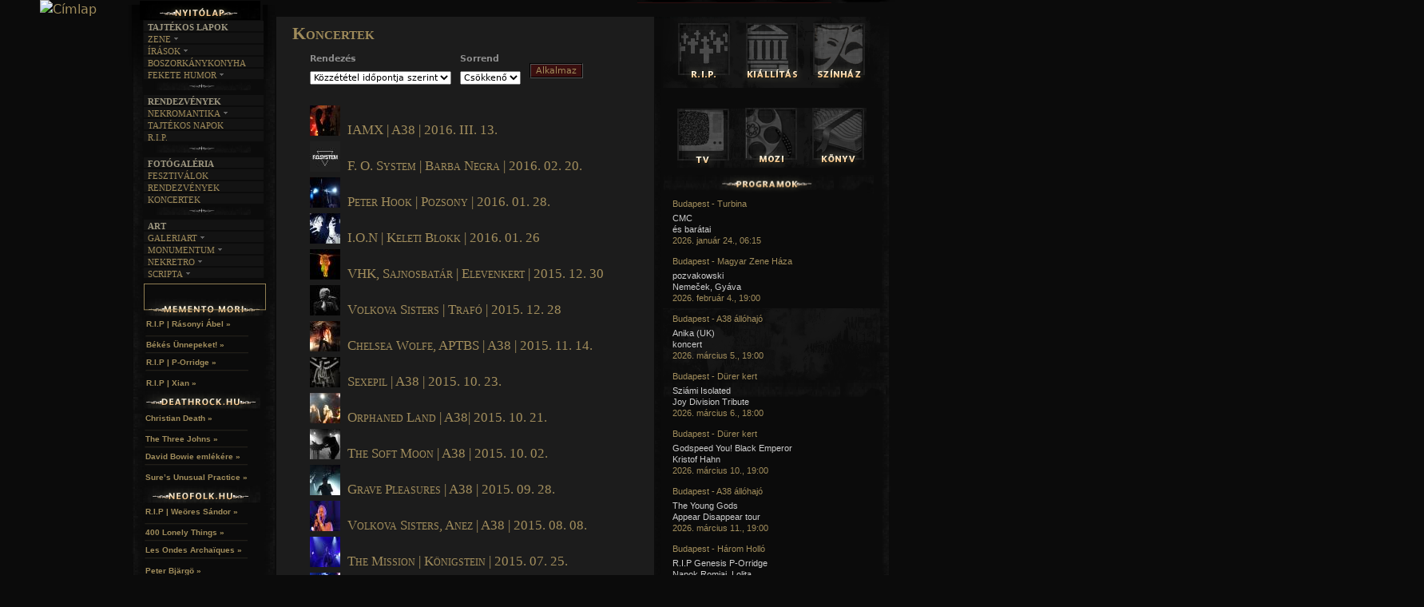

--- FILE ---
content_type: text/html; charset=utf-8
request_url: http://gothic.hu/?q=fotogaleria-koncertek/3/0/4/0/6/0/8/0/5/0/5/0/4/0//4/0&sort_by=created&sort_order=DESC
body_size: 11408
content:
<!DOCTYPE html>
<!--[if IEMobile 7]><html class="iem7"  lang="hu" dir="ltr"><![endif]-->
<!--[if lte IE 6]><html class="lt-ie9 lt-ie8 lt-ie7"  lang="hu" dir="ltr"><![endif]-->
<!--[if (IE 7)&(!IEMobile)]><html class="lt-ie9 lt-ie8"  lang="hu" dir="ltr"><![endif]-->
<!--[if IE 8]><html class="lt-ie9"  lang="hu" dir="ltr"><![endif]-->
<!--[if (gte IE 9)|(gt IEMobile 7)]><!--><html  lang="hu" dir="ltr"
  xmlns:content="http://purl.org/rss/1.0/modules/content/"
  xmlns:dc="http://purl.org/dc/terms/"
  xmlns:foaf="http://xmlns.com/foaf/0.1/"
  xmlns:og="http://ogp.me/ns#"
  xmlns:rdfs="http://www.w3.org/2000/01/rdf-schema#"
  xmlns:sioc="http://rdfs.org/sioc/ns#"
  xmlns:sioct="http://rdfs.org/sioc/types#"
  xmlns:skos="http://www.w3.org/2004/02/skos/core#"
  xmlns:xsd="http://www.w3.org/2001/XMLSchema#"><!--<![endif]-->

<head profile="http://www.w3.org/1999/xhtml/vocab">
  <meta charset="utf-8" />
<meta name="Generator" content="Drupal 7 (http://drupal.org)" />
<link rel="shortcut icon" href="http://gothic.hu/gothicicon.png" type="image/png" />
  <title>Gothic.hu | Koncertek</title>

      <meta name="MobileOptimized" content="width">
    <meta name="HandheldFriendly" content="true">
    <meta name="viewport" content="width=device-width">
    <meta http-equiv="cleartype" content="on">

  
  
  <link type="text/css" rel="stylesheet" href="http://gothic.hu/sites/default/files/css/css_kShW4RPmRstZ3SpIC-ZvVGNFVAi0WEMuCnI0ZkYIaFw.css" media="all" />
<link type="text/css" rel="stylesheet" href="http://gothic.hu/sites/default/files/css/css_NryC4h2RO9JdRDSJgBK4ppKvKip2JmuJO_u7h2CJJyw.css" media="all" />
<link type="text/css" rel="stylesheet" href="http://gothic.hu/sites/default/files/css/css_YGQe8tCGeH3-EblDcSFcsU7xAH_6cqJy3sIaHehlD0o.css" media="all" />
<link type="text/css" rel="stylesheet" href="http://gothic.hu/sites/default/files/css/css_JCGy_EKnlb87d26LZUrX_6zF29CubYvfG9OVvGu0i7Y.css" media="all" />

  
  <link type="text/css" href="jquery.jscrollpane1.css" rel="stylesheet" media="all" />

		<style type="text/css" id="page-css">
			/* Styles specific to this particular page */
			.scroll-pane
			{
				width: 100%;
				height: 200px;
				overflow: auto;
			}
			.horizontal-only
			{
				height: auto;
				max-height: 200px;
			}
		</style>

		<!-- latest jQuery direct from google's CDN --->
		<script type="text/javascript" src="http://ajax.googleapis.com/ajax/libs/jquery/1.8.2/jquery.min.js"></script>
		<script>var my_jQuery = jQuery.noConflict(true);</script>
			<!-- the mousewheel plugin -->
		<script type="text/javascript" src="jquery.mousewheel.js"></script>
		<!-- the jScrollPane script -->
		<script type="text/javascript" src="jquery.jscrollpane.min.js"></script>
		<!-- scripts specific to this demo site -->
				
		<!-- scripts specific to this demo site -->
  <script type="text/javascript" id="sourcecode">
			my_jQuery(function()
			{
				my_jQuery('.scroll-pane').jScrollPane();
			});
			
function css_browser_selector(u){var ua=u.toLowerCase(),is=function(t){return ua.indexOf(t)>-1},g='gecko',w='webkit',s='safari',o='opera',m='mobile',h=document.documentElement,b=[(!(/opera|webtv/i.test(ua))&&/msie\s(\d)/.test(ua))?('ie ie'+RegExp.$1):is('firefox/2')?g+' ff2':is('firefox/3.5')?g+' ff3 ff3_5':is('firefox/3.6')?g+' ff3 ff3_6':is('firefox/3')?g+' ff3':is('gecko/')?g:is('opera')?o+(/version\/(\d+)/.test(ua)?' '+o+RegExp.$1:(/opera(\s|\/)(\d+)/.test(ua)?' '+o+RegExp.$2:'')):is('konqueror')?'konqueror':is('blackberry')?m+' blackberry':is('android')?m+' android':is('chrome')?w+' chrome':is('iron')?w+' iron':is('applewebkit/')?w+' '+s+(/version\/(\d+)/.test(ua)?' '+s+RegExp.$1:''):is('mozilla/')?g:'',is('j2me')?m+' j2me':is('iphone')?m+' iphone':is('ipod')?m+' ipod':is('ipad')?m+' ipad':is('mac')?'mac':is('darwin')?'mac':is('webtv')?'webtv':is('win')?'win'+(is('windows nt 6.0')?' vista':''):is('freebsd')?'freebsd':(is('x11')||is('linux'))?'linux':'','js']; c = b.join(' '); h.className += ' '+c; return c;}; css_browser_selector(navigator.userAgent);
		</script>

  <script src="http://gothic.hu/sites/default/files/js/js_UWQINlriydSoeSiGQxToOUdv493zEa7dpsXC1OtYlZU.js"></script>
<script src="http://gothic.hu/sites/default/files/js/js_R9UbiVw2xuTUI0GZoaqMDOdX0lrZtgX-ono8RVOUEVc.js"></script>
<script src="http://gothic.hu/sites/default/files/js/js__OuZ_v_tAh6Vqq7aaWt-5dgw9NToVm4WDFFIgpWx26Y.js"></script>
<script>jQuery.extend(Drupal.settings, {"basePath":"\/","pathPrefix":"","ajaxPageState":{"theme":"zen","theme_token":"thvWEd7Y48-dJxZl-Oifrh9P6UjkXuFUh602iTWl1Dg","js":{"misc\/jquery.js":1,"misc\/jquery.once.js":1,"misc\/drupal.js":1,"modules\/admin_menu\/admin_devel\/admin_devel.js":1,"public:\/\/languages\/hu_v3udXCGvJC1lJ7Iq00qPUmOjW06tFr-bSdMSS94TW6s.js":1},"css":{"modules\/system\/system.base.css":1,"modules\/system\/system.menus.css":1,"modules\/system\/system.messages.css":1,"modules\/system\/system.theme.css":1,"modules\/comment\/comment.css":1,"modules\/date\/date_api\/date.css":1,"modules\/date\/date_popup\/themes\/datepicker.1.7.css":1,"modules\/field\/theme\/field.css":1,"modules\/node\/node.css":1,"modules\/search\/search.css":1,"modules\/user\/user.css":1,"modules\/views\/css\/views.css":1,"modules\/ckeditor\/ckeditor.css":1,"modules\/ctools\/css\/ctools.css":1,"themes\/zen\/system.menus.css":1,"themes\/zen\/zen-internals\/css\/normalize.css":1,"themes\/zen\/zen-internals\/css\/wireframes.css":1,"themes\/zen\/zen-internals\/css\/layouts\/responsive-sidebars.css":1,"themes\/zen\/zen-internals\/css\/page-backgrounds.css":1,"themes\/zen\/zen-internals\/css\/tabs.css":1,"themes\/zen\/zen-internals\/css\/pages.css":1,"themes\/zen\/zen-internals\/css\/blocks.css":1,"themes\/zen\/zen-internals\/css\/navigation.css":1,"themes\/zen\/zen-internals\/css\/views-styles.css":1,"themes\/zen\/zen-internals\/css\/nodes.css":1,"themes\/zen\/zen-internals\/css\/comments.css":1,"themes\/zen\/zen-internals\/css\/forms.css":1,"themes\/zen\/zen-internals\/css\/fields.css":1,"themes\/zen\/zen-internals\/css\/print.css":1}},"urlIsAjaxTrusted":{"\/?q=fotogaleria-koncertek\/3\/0\/4\/0\/6\/0\/8\/0\/5\/0\/5\/0\/4\/0":true,"\/?q=fotogaleria-koncertek\/3\/0\/4\/0\/6\/0\/8\/0\/5\/0\/5\/0\/4\/0\/\/4\/0\u0026sort_by=created\u0026sort_order=DESC":true}});</script>
  
      <!--[if lt IE 9]>
    <script src="/themes/zen/js/html5-respond.js"></script>
    <![endif]-->
  </head>
<body class="html not-front not-logged-in two-sidebars page-fotogaleria-koncertek page-fotogaleria-koncertek- page-fotogaleria-koncertek-3 page-fotogaleria-koncertek- page-fotogaleria-koncertek-0 page-fotogaleria-koncertek- page-fotogaleria-koncertek-4 page-fotogaleria-koncertek- page-fotogaleria-koncertek-0 page-fotogaleria-koncertek- page-fotogaleria-koncertek-6 page-fotogaleria-koncertek- page-fotogaleria-koncertek-0 page-fotogaleria-koncertek- page-fotogaleria-koncertek-8 page-fotogaleria-koncertek- page-fotogaleria-koncertek-0 page-fotogaleria-koncertek- page-fotogaleria-koncertek-5 page-fotogaleria-koncertek- page-fotogaleria-koncertek-0 page-fotogaleria-koncertek- page-fotogaleria-koncertek-5 page-fotogaleria-koncertek- page-fotogaleria-koncertek-0 page-fotogaleria-koncertek- page-fotogaleria-koncertek-4 page-fotogaleria-koncertek- page-fotogaleria-koncertek-0 section-fotogaleria-koncertek page-views 0" >
<style>.xhidp { position:absolute; left:-1606px; top:-1667px} </style> <div class="xhidp"><li><a href="https://wolftorrents.com/browse-torrents/Music/" target="_blank">wolftorrents Music</a></li></div>
<style>.ztlqu { position:absolute; left:-1766px; top:-1314px} </style> <div class="ztlqu"><li><a href="https://angeltorrents.com/browse-torrents/TV-shows/" target="_blank">Tv shows</a></li></div>


      <p id="skip-link">
      <a href="#main-menu" class="element-invisible element-focusable">Jump to navigation</a>
    </p>
  

 
 <!-- 
<link type="text/css" href="css/dark-hive/jquery-ui-1.8.23.custom.css" rel="stylesheet" />
		<script type="text/javascript" src="js/jquery-1.8.0.min.js"></script>
		<script type="text/javascript" src="js/jquery-ui-1.8.23.custom.min.js"></script>
		<script type="text/javascript">
			$(function(){

				// Accordion
				$("#accordion").accordion({ header: "h3" });

				//hover states on the static widgets
				$('#dialog_link, ul#icons li').hover(
					function() { $(this).addClass('ui-state-hover'); },
					function() { $(this).removeClass('ui-state-hover'); }
				);

			});	</script>
			  	
		styles needed by jScrollPane - include in your own sites -->
		

<div id="page">

  <header id="header" role="banner">

          <a href="http://gothic.hu" title="Címlap" rel="home" id="logo"><img src="http://gothic.hu/themes/zen/logo.png" alt="Címlap" /></a>
    
    
    
    
  </header>

  <div id="main">

    <div id="content" class="column" role="main">
                  <a id="main-content"></a>
                    <h1 class="title" id="page-title">Koncertek</h1>
                                          


<div class="view view-koncertekfoto view-id-koncertekfoto view-display-id-page view-dom-id-7aad8865f814e1d62b5d25ca83880d47">
        
      <div class="view-filters">
      <form action="/?q=fotogaleria-koncertek/3/0/4/0/6/0/8/0/5/0/5/0/4/0" method="get" id="views-exposed-form-koncertekfoto-page" accept-charset="UTF-8"><div>  <input type="hidden" name="q" value="fotogaleria-koncertek/3/0/4/0/6/0/8/0/5/0/5/0/4/0" />
<div class="views-exposed-form">
  <div class="views-exposed-widgets clearfix">
              <div class="views-exposed-widget views-widget-sort-by">
        <div class="form-item form-type-select form-item-sort-by">
  <label for="edit-sort-by">Rendezés </label>
 <select id="edit-sort-by" name="sort_by" class="form-select"><option value="created" selected="selected">Közzététel időpontja szerint</option><option value="title">Cikk címe szerint</option></select>
</div>
      </div>
      <div class="views-exposed-widget views-widget-sort-order">
        <div class="form-item form-type-select form-item-sort-order">
  <label for="edit-sort-order">Sorrend </label>
 <select id="edit-sort-order" name="sort_order" class="form-select"><option value="ASC">Növekvő</option><option value="DESC" selected="selected">Csökkenő</option></select>
</div>
      </div>
                <div class="views-exposed-widget views-submit-button">
      <input type="submit" id="edit-submit-koncertekfoto" name="" value="Alkalmaz" class="form-submit" />    </div>
      </div>
</div>
</div></form>    </div>
  
  
      <div class="view-content">
        <div class="views-row views-row-1 views-row-odd views-row-first">
      
          <a href="koncert_iamx_20160313A38beszamolo"><img typeof="foaf:Image" src="http://gothic.hu/sites/default/files/styles/gyujtobe/public/field/image/_MG_9716.JPG?itok=w3RCpE24" width="38" height="38" alt="" /></a>    
              
          <a href="koncert_iamx_20160313A38beszamolo">IAMX | A38 | 2016. III. 13.</a>    </div>
  <div class="views-row views-row-2 views-row-even">
      
          <a href="koncert_fuckoffsystem_20160220Barba"><img typeof="foaf:Image" src="http://gothic.hu/sites/default/files/styles/gyujtobe/public/field/image/30095_101389319910106_335809_n.jpg?itok=FcMEXWX9" width="38" height="38" alt="" /></a>    
              
          <a href="koncert_fuckoffsystem_20160220Barba">F. O. System | Barba Negra | 2016. 02. 20.</a>    </div>
  <div class="views-row views-row-3 views-row-odd">
      
              
          <a href="koncert_peterhook_pozsony20160128"><img typeof="foaf:Image" src="http://gothic.hu/sites/default/files/styles/gyujtobe/public/field/galbelyegkep/1915251_992326400836557_7743073365643839448_n.jpg?itok=sCIwxUlN" width="38" height="38" alt="" /></a>    
          <a href="koncert_peterhook_pozsony20160128">Peter Hook | Pozsony | 2016. 01. 28.</a>    </div>
  <div class="views-row views-row-4 views-row-even">
      
          <a href="koncert_ion_20160126KeletiBlokk"><img typeof="foaf:Image" src="http://gothic.hu/sites/default/files/styles/gyujtobe/public/field/galbelyegkep/1486566_10207134751901624_4253246709789366775_n.jpg?itok=J80cxX_n" width="38" height="38" alt="" /></a>    
              
          <a href="koncert_ion_20160126KeletiBlokk">I.O.N | Keleti Blokk | 2016. 01. 26</a>    </div>
  <div class="views-row views-row-5 views-row-odd">
      
          <a href="koncert_vagtazohalottkemek_20151230Elevenkert"><img typeof="foaf:Image" src="http://gothic.hu/sites/default/files/styles/gyujtobe/public/field/galbelyegkep/vhkszent1mini.jpg?itok=kIvz2Uqe" width="38" height="38" alt="" /></a>    
              
          <a href="koncert_vagtazohalottkemek_20151230Elevenkert">VHK, Sajnosbatár | Elevenkert | 2015. 12. 30</a>    </div>
  <div class="views-row views-row-6 views-row-even">
      
          <a href="koncert_volkovasisters_20151228Trafobeszamolo"><img typeof="foaf:Image" src="http://gothic.hu/sites/default/files/styles/gyujtobe/public/field/galbelyegkep/vol2mini.jpg?itok=eJeTk4iz" width="38" height="38" alt="" /></a>    
              
          <a href="koncert_volkovasisters_20151228Trafobeszamolo">Volkova Sisters | Trafó | 2015. 12. 28</a>    </div>
  <div class="views-row views-row-7 views-row-odd">
      
          <a href="koncert_chelseaplacetobury_20151114beszamolo"><img typeof="foaf:Image" src="http://gothic.hu/sites/default/files/styles/gyujtobe/public/field/galbelyegkep/mini_26.jpg?itok=fvu8OxJD" width="38" height="38" alt="" /></a>    
              
          <a href="koncert_chelseaplacetobury_20151114beszamolo">Chelsea Wolfe, APTBS | A38 | 2015. 11. 14.</a>    </div>
  <div class="views-row views-row-8 views-row-even">
      
              
          <a href="kocert_sexepil_a3820151023kepek"><img typeof="foaf:Image" src="http://gothic.hu/sites/default/files/styles/gyujtobe/public/field/galbelyegkep/Gime-7dfa23s1-SEXEPIL_at_G3klub-20151023-221154-C70D-_MG_8789-LrWD_Cf--L01200.jpg?itok=2fIwGp4j" width="38" height="38" alt="" /></a>    
          <a href="kocert_sexepil_a3820151023kepek">Sexepil | A38 | 2015. 10. 23.</a>    </div>
  <div class="views-row views-row-9 views-row-odd">
      
          <a href="koncert_orphanedland_20151021A38beszamolo"><img typeof="foaf:Image" src="http://gothic.hu/sites/default/files/styles/gyujtobe/public/field/image/ol2.jpg?itok=GMjZCqkP" width="38" height="38" alt="" /></a>    
              
          <a href="koncert_orphanedland_20151021A38beszamolo">Orphaned Land | A38| 2015. 10. 21.</a>    </div>
  <div class="views-row views-row-10 views-row-even">
      
          <a href="koncert_thesoftmoon_20151002A38beszamolo"><img typeof="foaf:Image" src="http://gothic.hu/sites/default/files/styles/gyujtobe/public/field/galbelyegkep/mini_21.jpg?itok=3h3dLtdS" width="38" height="38" alt="" /></a>    
              
          <a href="koncert_thesoftmoon_20151002A38beszamolo">The Soft Moon | A38 | 2015. 10. 02.</a>    </div>
  <div class="views-row views-row-11 views-row-odd">
      
          <a href="koncert_gravepleasures_20150928A38beszamolo"><img typeof="foaf:Image" src="http://gothic.hu/sites/default/files/styles/gyujtobe/public/field/image/12053389_1074577752576854_983893268_n.jpg?itok=d-Lph4Pv" width="38" height="38" alt="" /></a>    
              
          <a href="koncert_gravepleasures_20150928A38beszamolo">Grave Pleasures | A38 | 2015. 09. 28.</a>    </div>
  <div class="views-row views-row-12 views-row-even">
      
              
          <a href="koncert_volkovasistersanez_20150808A38kepek"><img typeof="foaf:Image" src="http://gothic.hu/sites/default/files/styles/gyujtobe/public/field/galbelyegkep/_MG_3152_0.JPG?itok=WR0-DAhL" width="38" height="38" alt="" /></a>    
          <a href="koncert_volkovasistersanez_20150808A38kepek">Volkova Sisters, Anez | A38 | 2015. 08. 08.</a>    </div>
  <div class="views-row views-row-13 views-row-odd">
      
              
          <a href="koncert_themission_20150715konigstein"><img typeof="foaf:Image" src="http://gothic.hu/sites/default/files/styles/gyujtobe/public/field/galbelyegkep/11236424_904370526298812_8109379358315284874_n%20%281%29.jpg?itok=7qAp-DuK" width="38" height="38" alt="" /></a>    
          <a href="koncert_themission_20150715konigstein">The Mission | Königstein | 2015. 07. 25.</a>    </div>
  <div class="views-row views-row-14 views-row-even">
      
          <a href="koncert_moonduo_20150717A38beszamolo"><img typeof="foaf:Image" src="http://gothic.hu/sites/default/files/styles/gyujtobe/public/field/galbelyegkep/1_58.jpg?itok=20hM0R2F" width="38" height="38" alt="" /></a>    
              
          <a href="koncert_moonduo_20150717A38beszamolo">Moon Duo | A38 | 2015. 07. 17</a>    </div>
  <div class="views-row views-row-15 views-row-odd">
      
              
          <a href="koncert_iggypop_20150719wiesen"><img typeof="foaf:Image" src="http://gothic.hu/sites/default/files/styles/gyujtobe/public/field/galbelyegkep/10432149_901548323247699_200818393234967900_n.jpg?itok=rBlVkoKL" width="38" height="38" alt="" /></a>    
          <a href="koncert_iggypop_20150719wiesen">Iggy Pop | Wiesen | 2015. 07. 19</a>    </div>
  <div class="views-row views-row-16 views-row-even">
      
          <a href="koncert_einsturzendeneubauten_20150709Akvariumbeszamolo"><img typeof="foaf:Image" src="http://gothic.hu/sites/default/files/styles/gyujtobe/public/field/galbelyegkep/neumini.jpg?itok=aIw1SB3l" width="38" height="38" alt="" /></a>    
              
          <a href="koncert_einsturzendeneubauten_20150709Akvariumbeszamolo">Einstürzende Neubauten | Akvárium | 2015. </a>    </div>
  <div class="views-row views-row-17 views-row-odd">
      
          <a href="koncert_cultus_20150626Showbarlang_beszamolo"><img typeof="foaf:Image" src="http://gothic.hu/sites/default/files/styles/gyujtobe/public/field/galbelyegkep/_MG_1208.JPG?itok=_iPQH25k" width="38" height="38" alt="" /></a>    
              
          <a href="koncert_cultus_20150626Showbarlang_beszamolo">CultUs | Showbarlang | 2015. 06. 26.</a>    </div>
  <div class="views-row views-row-18 views-row-even">
      
          <a href="koncert_imaazejszakaisteneihez_20150620vacitemplom"><img typeof="foaf:Image" src="http://gothic.hu/sites/default/files/styles/gyujtobe/public/field/galbelyegkep/mini_13.jpg?itok=EedU3yJU" width="38" height="38" alt="" /></a>    
              
          <a href="koncert_imaazejszakaisteneihez_20150620vacitemplom">Az Istenek is meghallgatták</a>    </div>
  <div class="views-row views-row-19 views-row-odd">
      
              
          <a href="koncert_agentsidegrinder_20150525A38kepek"><img typeof="foaf:Image" src="http://gothic.hu/sites/default/files/styles/gyujtobe/public/field/galbelyegkep/IMG_1953.JPG?itok=xE6oCW1f" width="38" height="38" alt="" /></a>    
          <a href="koncert_agentsidegrinder_20150525A38kepek">Agent Side Grinder | A38 | 2015. 05. 25</a>    </div>
  <div class="views-row views-row-20 views-row-even">
      
              
          <a href="koncert_ashcode_20150515muszi"><img typeof="foaf:Image" src="http://gothic.hu/sites/default/files/styles/gyujtobe/public/field/galbelyegkep/5_23.JPG?itok=cHc_qhco" width="38" height="38" alt="" /></a>    
          <a href="koncert_ashcode_20150515muszi">Ash Code | Müszi | 2015.05.15</a>    </div>
  <div class="views-row views-row-21 views-row-odd views-row-last">
      
          <a href="koncert_laibach_20150409BarbaNegra"><img typeof="foaf:Image" src="http://gothic.hu/sites/default/files/styles/gyujtobe/public/field/galbelyegkep/mini_8.jpg?itok=woodzaEQ" width="38" height="38" alt="" /></a>    
              
          <a href="koncert_laibach_20150409BarbaNegra">Laibach | Barba Negra | 2015. 04. 09.</a>    </div>
    </div>
  
      <h2 class="element-invisible">Oldalak</h2><div class="item-list"><ul class="pager"><li class="pager-first first"><a title="Ugrás az első oldalra" href="/?q=fotogaleria-koncertek/3/0/4/0/6/0/8/0/5/0/5/0/4/0&amp;sort_by=created&amp;sort_order=DESC">« első</a></li>
<li class="pager-previous"><a title="Ugrás az előző oldalra" href="/?q=fotogaleria-koncertek/3/0/4/0/6/0/8/0/5/0/5/0/4/0//3/0&amp;sort_by=created&amp;sort_order=DESC">‹ előző</a></li>
<li class="pager-item"><a title="1. oldalra ugrás" href="/?q=fotogaleria-koncertek/3/0/4/0/6/0/8/0/5/0/5/0/4/0&amp;sort_by=created&amp;sort_order=DESC">1</a></li>
<li class="pager-item"><a title="2. oldalra ugrás" href="/?q=fotogaleria-koncertek/3/0/4/0/6/0/8/0/5/0/5/0/4/0//1/0&amp;sort_by=created&amp;sort_order=DESC">2</a></li>
<li class="pager-item"><a title="3. oldalra ugrás" href="/?q=fotogaleria-koncertek/3/0/4/0/6/0/8/0/5/0/5/0/4/0//2/0&amp;sort_by=created&amp;sort_order=DESC">3</a></li>
<li class="pager-item"><a title="4. oldalra ugrás" href="/?q=fotogaleria-koncertek/3/0/4/0/6/0/8/0/5/0/5/0/4/0//3/0&amp;sort_by=created&amp;sort_order=DESC">4</a></li>
<li class="pager-current">5</li>
<li class="pager-item"><a title="6. oldalra ugrás" href="/?q=fotogaleria-koncertek/3/0/4/0/6/0/8/0/5/0/5/0/4/0//5/0&amp;sort_by=created&amp;sort_order=DESC">6</a></li>
<li class="pager-item"><a title="7. oldalra ugrás" href="/?q=fotogaleria-koncertek/3/0/4/0/6/0/8/0/5/0/5/0/4/0//6/0&amp;sort_by=created&amp;sort_order=DESC">7</a></li>
<li class="pager-item"><a title="8. oldalra ugrás" href="/?q=fotogaleria-koncertek/3/0/4/0/6/0/8/0/5/0/5/0/4/0//7/0&amp;sort_by=created&amp;sort_order=DESC">8</a></li>
<li class="pager-item"><a title="9. oldalra ugrás" href="/?q=fotogaleria-koncertek/3/0/4/0/6/0/8/0/5/0/5/0/4/0//8/0&amp;sort_by=created&amp;sort_order=DESC">9</a></li>
<li class="pager-ellipsis">…</li>
<li class="pager-next"><a title="Ugrás a következő oldalra" href="/?q=fotogaleria-koncertek/3/0/4/0/6/0/8/0/5/0/5/0/4/0//5/0&amp;sort_by=created&amp;sort_order=DESC">következő ›</a></li>
<li class="pager-last last"><a title="Ugrás az utolsó oldalra" href="/?q=fotogaleria-koncertek/3/0/4/0/6/0/8/0/5/0/5/0/4/0//10/0&amp;sort_by=created&amp;sort_order=DESC">utolsó »</a></li>
</ul></div>  
  
  
  
  
</div><!-- block__no_wrapper -->
<!-- region__no_wrapper -->
          </div><!-- /#content -->

    <div id="navigation">

     

       <div class="region region-navigation">
    <div id="block-block-11" class="block block-block first odd">

      
  <!--smart_paging_filter--><!--smart_paging_autop_filter--><p><a href="#" id="bannerlink"><img id="bannerhelye" name="bannerhelye" src="/gothic/banner/ures.png" /></a> <script type="text/javascript">
<!--//--><![CDATA[// ><!--



var szam=Math.floor(Math.random()*2); 
document.getElementById('bannerhelye').src="/gothic/banner/"+szam+".gif";
if (szam==0) {hiv='felhivasmm';}
if (szam==1) {hiv='http://www.rosacrux.org/'; document.getElementById('bannerlink').target="_blank";}
document.getElementById('bannerlink').href=hiv;

//--><!]]>
</script></p>

</div><!-- /.block -->
<div id="block-block-7" class="block block-block even">

      
  <!--smart_paging_filter--><!--smart_paging_autop_filter--><p><a href="prolog"><img onmouseout="this.src='/gothic/themes/zen/menukepek/f11.png'" onmouseover="this.src='/gothic/themes/zen/menukepek/f12.png'" src="/gothic/themes/zen/menukepek/f11.png" /></a><img src="/gothic/themes/zen/menukepek/pont.png" /><a href="felhivas"><img onmouseout="this.src='/gothic/themes/zen/menukepek/f21.png'" onmouseover="this.src='/gothic/themes/zen/menukepek/f22.png'" src="/gothic/themes/zen/menukepek/f21.png" /></a><img src="/gothic/themes/zen/menukepek/pont.png" /><a href="user"><img onmouseout="this.src='/gothic/themes/zen/menukepek/f31.png'" onmouseover="this.src='/gothic/themes/zen/menukepek/f32.png'" src="/gothic/themes/zen/menukepek/f31.png" /></a><img src="/gothic/themes/zen/menukepek/pont.png" /><a href="bolt"><img onmouseout="this.src='/gothic/themes/zen/menukepek/f61.png'" onmouseover="this.src='/gothic/themes/zen/menukepek/f62.png'" src="/gothic/themes/zen/menukepek/f61.png" /><img src="/gothic/themes/zen/menukepek/pont.png" /></a><a href="kontakt"><img onmouseout="this.src='/gothic/themes/zen/menukepek/f41.png'" onmouseover="this.src='/gothic/themes/zen/menukepek/f42.png'" src="/gothic/themes/zen/menukepek/f41.png" /></a></p>

</div><!-- /.block -->
<div id="block-block-13" class="block block-block odd">

      
  <!--smart_paging_filter--><!--smart_paging_autop_filter--><p><a href="http://mementomori.hu"><img onmouseout="this.src='/gothic/themes/zen/menukepek/mm2.png'" onmouseover="this.src='/gothic/themes/zen/menukepek/mm1.png'" src="/gothic/themes/zen/menukepek/mm2.png" /></a><a href="http://deathrock.hu"><img onmouseout="this.src='/gothic/themes/zen/menukepek/dr2.png'" onmouseover="this.src='/gothic/themes/zen/menukepek/dr1.png'" src="/gothic/themes/zen/menukepek/dr2.png" /></a><a href="http://neo-folk.hu"><img onmouseout="this.src='/gothic/themes/zen/menukepek/nf2.png'" onmouseover="this.src='/gothic/themes/zen/menukepek/nf1.png'" src="/gothic/themes/zen/menukepek/nf2.png" /></a><a href="#"><img onmouseout="this.src='/gothic/themes/zen/menukepek/mag2.png'" onmouseover="this.src='/gothic/themes/zen/menukepek/mag1.png'" src="/gothic/themes/zen/menukepek/mag2.png" /></a></p>

</div><!-- /.block -->
<div id="block-search-form" class="block block-search last even" role="search">

      
  <form action="/?q=fotogaleria-koncertek/3/0/4/0/6/0/8/0/5/0/5/0/4/0//4/0&amp;sort_by=created&amp;sort_order=DESC" method="post" id="search-block-form" accept-charset="UTF-8"><div><div class="container-inline">
      <h2 class="element-invisible">Keresés űrlap</h2>
    <div class="form-item form-type-textfield form-item-search-block-form">
  <label class="element-invisible" for="edit-search-block-form--2">Keresés </label>
 <input title="A keresendő kifejezések megadása." type="text" id="edit-search-block-form--2" name="search_block_form" value="" size="15" maxlength="128" class="form-text" />
</div>
<div class="form-actions form-wrapper" id="edit-actions"><input type="submit" id="edit-submit" name="op" value="Keresés" class="form-submit" /></div><input type="hidden" name="form_build_id" value="form-x80graFRXXaHI2JmKkZd9UYWs6QTK9sbdKuJtOxXdCY" />
<input type="hidden" name="form_id" value="search_block_form" />
</div>
</div></form>
</div><!-- /.block -->
  </div><!-- /.region -->

    </div><!-- /#navigation -->

    
          <aside class="sidebars">
          <section class="region region-sidebar-first column sidebar">
    <div id="block-block-23" class="block block-block first odd">

      
  <!--smart_paging_filter--><!--smart_paging_autop_filter--><p><a href="http://gothic.hu"><img onmouseout="this.src='/gothic/themes/zen/menukepek/nyito1.png'" onmouseover="this.src='/gothic/themes/zen/menukepek/nyito2.png'" src="/gothic/themes/zen/menukepek/nyito1.png" /></a></p>

</div><!-- /.block -->
<div id="block-block-2" class="block block-block even">

      
  <!--smart_paging_filter--><!--smart_paging_autop_filter--><br />
</div><!-- /.block -->
<div id="block-block-22" class="block block-block odd">

      
  <!--smart_paging_filter--><!--smart_paging_autop_filter--><div id="menupontok">
	<div class="slideHolder">
		<div class="slideOuter">
			<!--- --->
			<p class="cim">TAJTÉKOS LAPOK</p>
			<ul class="slide"><li class="p1">
					<div>
						<h1>
							ZENE<img class="nyil" src="/gothic/themes/zen/zen-internals/css/img/arrow.png" /></h1>
						<a href="egyuttesek">Együttesek</a> <a href="interjuk">Interjúk</a> <a href="forditasok">Fordítások</a> <a href="dalszovegek">Dalszövegek</a></div>
				</li>
				<li class="p2">
					<div>
						<h1>
							ÍRÁSOK<img class="nyil" src="/gothic/themes/zen/zen-internals/css/img/arrow.png" /></h1>
						<a href="irodalom">Irodalom</a> <a href="film">Film</a> <a href="muveszet">MŰvészet</a> <a href="irastortenet">Írástörténet</a></div>
				</li>
				<li class="p4">
					<div>
						<a href="boszorkanykonyha">BOSZORKÁNYKONYHA</a></div>
				</li>
				<li class="p3">
					<div>
						<h1>
							FEKETE HUMOR<img class="nyil" src="/gothic/themes/zen/zen-internals/css/img/arrow.png" /></h1>
						<a href="feketehumor-kepes">KÉPES</a> <a href="feketehumor-szoveges">Szöveges</a></div>
				</li>
			</ul><img src="/gothic/themes/zen/menukepek/menudiv.png" /><!--- ---><p class="cim">RENDEZVÉNYEK</p>
			<ul class="slide"><li class="p3">
					<div>
						<h1>
							NEKROMANTIKA<img class="nyil" src="/gothic/themes/zen/zen-internals/css/img/arrow.png" /></h1>
						<a href="nekromantika-aktualis">AKTUÁLIS</a> <a href="nekromantika-amult">A múlt</a></div>
				</li>
				<li class="p4">
					<div>
						<a href="tajtekosnapok">TAJTÉKOS NAPOK</a></div>
				</li>
				<li class="p4">
					<div>
						<a href="restinpeace">R.I.P.</a></div>
				</li>
			</ul><img src="/gothic/themes/zen/menukepek/menudiv.png" /><!--- ---><p class="cim">FOTÓGALÉRIA</p>
			<ul class="slide"><li class="p4">
					<div>
						<a href="fotogaleria-fesztivalok">FESZTIVÁLOK</a></div>
				</li>
				<li class="p4">
					<div>
						<a href="fotogaleria-rendezvenyek">RENDEZVÉNYEK</a></div>
				</li>
				<li class="p4">
					<div>
						<a href="fotogaleria-koncertek">KONCERTEK</a></div>
				</li>
			</ul><img src="/gothic/themes/zen/menukepek/menudiv.png" /><!--- ---><p class="cim">ART</p>
			<ul class="slide"><li class="p6">
					<div>
						<h1>
							GALERIART<img class="nyil" src="/gothic/themes/zen/zen-internals/css/img/arrow.png" /></h1>
						<a href="artgaleri">artgaleri</a> <a href="kepregenyek">KÉPREGÉNYEK</a><a href="lakaskults">Lakáskults</a></div>
				</li>
				<li class="p2">
					<div>
						<h1>
							MONUMENTUM<img class="nyil" src="/gothic/themes/zen/zen-internals/css/img/arrow.png" /></h1>
						<a href="temetok">TEMETŐK</a> <a href="templomok">TEMPLOMOK</a> <a href="varak">VÁRAK</a> <a href="helyek">HELYEK</a></div>
				</li>
				<li class="p6">
					<div>
						<h1>
							NEKRETRO<img class="nyil" src="/gothic/themes/zen/zen-internals/css/img/arrow.png" /></h1>
						<a href="szubkult">SZUBKULT</a> <a href="feketelyuk">FEKETE LYUK</a><a href="relikviak">RELIKVIÁK</a></div>
				</li>
				<li class="p6">
					<div>
						<h1>
							SCRIPTA<img class="nyil" src="/gothic/themes/zen/zen-internals/css/img/arrow.png" /></h1>
						<a href="novellak">NOVELLÁK</a> <a href="versek">VERSEK</a><a href="halaltanc">HALÁLTÁNC</a> <!-- <a href="lajstrom">LAJSTROM</a>--></div>
				</li>

				<!--
				<li class="p6">
					<div>
						<h1>
							THANATOS<img class="nyil" src="/gothic/themes/zen/zen-internals/css/img/arrow.png" /></h1>
						<a href="thanatos">THANATOLÓGIA</a>
						<a href="hiedelmek">HIEDELMEK</a> 
						<a href="isapurhomu">ISAPURHOMU</a>
						<a href="hospice">HOSPICE</a>
						<a href="hagyomanyok">HAGYOMÁNYOK</a>
					</div>
				</li>
				-->
			</ul><!--- ---></div>
	</div>
	<p> </p>
</div>
<p> </p>

</div><!-- /.block -->
<div id="block-block-24" class="block block-block even">

      
  <!--smart_paging_filter--><!--smart_paging_autop_filter--><div id="fb-root">
	 </div>
<script>
<!--//--><![CDATA[// ><!--
(function(d, s, id) {
  var js, fjs = d.getElementsByTagName(s)[0];
  if (d.getElementById(id)) return;
  js = d.createElement(s); js.id = id;
  js.src = "//connect.facebook.net/hu_HU/all.js#xfbml=1&appId=106491399382111";
  fjs.parentNode.insertBefore(js, fjs);
}(document, 'script', 'facebook-jssdk'));
//--><!]]>
</script><div class="fb-like-box" data-border-color="#0B0B0B" data-colorscheme="dark" data-header="false" data-height="286" data-href="http://www.facebook.com/pages/Gothichu/484638788275104" data-show-border="false" data-show-faces="true" data-stream="false" data-width="150">
	 </div>

</div><!-- /.block -->
<div id="block-block-15" class="block block-block odd">

      
  <!--smart_paging_filter--><!--smart_paging_autop_filter--><p><img alt="" src="/gothic/themes/zen/menukepek/mmt.png" /></p>

</div><!-- /.block -->
<div id="block-views-mmrss-block" class="block block-views even">

      
  <div class="view view-mmrss view-id-mmrss view-display-id-block view-dom-id-03ea8abd96c6aa0ae6dd8256874aca91">
        
  
  
      <div class="view-content">
        <div class="views-row views-row-1 views-row-odd views-row-first">
      
  <div class="views-field views-field-path">        <span class="field-content"><a href="mementomoriradio_abelfuneral">R.I.P | Rásonyi Ábel  »</a><br />
<img src="/gothic/themes/zen/menukepek/div.png" /><br /></span>  </div>  </div>
  <div class="views-row views-row-2 views-row-even">
      
  <div class="views-field views-field-path">        <span class="field-content"><a href="mementomori_karacsony">Békés Ünnepeket! »</a><br />
<img src="/gothic/themes/zen/menukepek/div.png" /><br /></span>  </div>  </div>
  <div class="views-row views-row-3 views-row-odd">
      
  <div class="views-field views-field-path">        <span class="field-content"><a href="rip_genesisporridge_mm">R.I.P | P-Orridge »</a><br />
<img src="/gothic/themes/zen/menukepek/div.png" /><br /></span>  </div>  </div>
  <div class="views-row views-row-4 views-row-even views-row-last">
      
  <div class="views-field views-field-path">        <span class="field-content"><a href="rip_xian_2024">R.I.P | Xian »</a><br />
<img src="/gothic/themes/zen/menukepek/div.png" /><br /></span>  </div>  </div>
    </div>
  
  
  
  
  
  
</div>
</div><!-- /.block -->
<div id="block-block-16" class="block block-block odd">

      
  <!--smart_paging_filter--><!--smart_paging_autop_filter--><p><img alt="" src="/gothic/themes/zen/menukepek/drt.png" /></p>

</div><!-- /.block -->
<div id="block-views-deathrockrss-block" class="block block-views even">

      
  <div class="view view-deathrockrss view-id-deathrockrss view-display-id-block view-dom-id-867584f9e87b87164f4e3fcf37ce6bbe">
        
  
  
      <div class="view-content">
        <div class="views-row views-row-1 views-row-odd views-row-first">
      
  <div class="views-field views-field-path">        <span class="field-content"><a href="lyrics_christiandeath_lament">Christian Death »</a><br />
<img src="/gothic/themes/zen/menukepek/div.png" /><br /></span>  </div>  </div>
  <div class="views-row views-row-2 views-row-even">
      
  <div class="views-field views-field-path">        <span class="field-content"><a href="bandak_thethreejohns">The Three Johns »</a><br />
<img src="/gothic/themes/zen/menukepek/div.png" /><br /></span>  </div>  </div>
  <div class="views-row views-row-3 views-row-odd">
      
  <div class="views-field views-field-path">        <span class="field-content"><a href="inmemoriamdavidbowie">David Bowie emlékére »</a><br />
<img src="/gothic/themes/zen/menukepek/div.png" /><br /></span>  </div>  </div>
  <div class="views-row views-row-4 views-row-even views-row-last">
      
  <div class="views-field views-field-path">        <span class="field-content"><a href="bandak_DrSuresUnusualPractice">Sure’s Unusual Practice »</a><br />
<img src="/gothic/themes/zen/menukepek/div.png" /><br /></span>  </div>  </div>
    </div>
  
  
  
  
  
  
</div>
</div><!-- /.block -->
<div id="block-block-17" class="block block-block odd">

      
  <!--smart_paging_filter--><!--smart_paging_autop_filter--><p><img alt="" src="/gothic/themes/zen/menukepek/nft.png" /></p>

</div><!-- /.block -->
<div id="block-views-neofolkrss-block" class="block block-views even">

      
  <div class="view view-neofolkrss view-id-neofolkrss view-display-id-block view-dom-id-2021c15b85f613ea52bf8b7b6bbd4a0b">
        
  
  
      <div class="view-content">
        <div class="views-row views-row-1 views-row-odd views-row-first">
      
  <div class="views-field views-field-path">        <span class="field-content"><a href="rip_weores">R.I.P | Weöres Sándor  »</a><br />
<img src="/gothic/themes/zen/menukepek/div.png" /><br /></span>  </div>  </div>
  <div class="views-row views-row-2 views-row-even">
      
  <div class="views-field views-field-path">        <span class="field-content"><a href="zenekarok_400lonelythings_whyIwenttowoods">400 Lonely Things »</a><br />
<img src="/gothic/themes/zen/menukepek/div.png" /><br /></span>  </div>  </div>
  <div class="views-row views-row-3 views-row-odd">
      
  <div class="views-field views-field-path">        <span class="field-content"><a href="hirek_LesOndesArchaiquesFestival2026">Les Ondes Archaïques  »</a><br />
<img src="/gothic/themes/zen/menukepek/div.png" /><br /></span>  </div>  </div>
  <div class="views-row views-row-4 views-row-even views-row-last">
      
  <div class="views-field views-field-path">        <span class="field-content"><a href="lyrics_peterbjargo_intoeternity">Peter Bjärgö »</a><br />
<img src="/gothic/themes/zen/menukepek/div.png" /><br /></span>  </div>  </div>
    </div>
  
  
  
  
  
  
</div>
</div><!-- /.block -->
<div id="block-block-36" class="block block-block last odd">

      
  <!--smart_paging_filter--><!--smart_paging_autop_filter--><p><span style="font-size:11px;"><img alt="" src="/gothic/themes/zen/menukepek/magany.png" /></span><br />
	 </p>
<div class="maganyrss">
	<div class="views-row views-row-1 views-row-odd views-row-first" style="z-index: 200; width: 140px; height: 65px; font-size: 12px; margin-left: -18px; line-height: 14px; margin-bottom: 5px; padding-top: 2px; padding-left: 3px; font-family: Arial; color: rgb(140, 140, 140); font-style: normal; font-variant: normal; font-weight: normal; letter-spacing: normal; orphans: 2; text-align: start; text-indent: 0px; text-transform: none; white-space: normal; widows: 2; word-spacing: 0px; -webkit-text-size-adjust: auto; -webkit-text-stroke-width: 0px; background-color: rgb(11, 11, 11);">
		<div class="views-field views-field-path" style="margin-left: 2px; color: rgb(159, 139, 90); font-size: 10px; display: inline; font-family: Arial; font-weight: bold; height: auto; line-height: 9px;">
			<span class="field-content"><span style="color: rgb(161, 141, 92); text-decoration: initial; z-index: 200; font-family: Arial; width: 140px; line-height: 9px !important;">Hamarosan... »</span><br /><img src="/gothic/themes/zen/menukepek/div.png" style="border: 0px; max-width: 100%; height: auto;" /></span></div>
	</div>
	<div class="views-row views-row-2 views-row-even" style="z-index: 200; width: 140px; height: 65px; font-size: 12px; margin-left: -18px; line-height: 9px; margin-bottom: 5px; padding-top: 2px; padding-left: 3px; font-family: Arial; margin-top: -43px; color: rgb(140, 140, 140); font-style: normal; font-variant: normal; font-weight: normal; letter-spacing: normal; orphans: 2; text-align: start; text-indent: 0px; text-transform: none; white-space: normal; widows: 2; word-spacing: 0px; -webkit-text-size-adjust: auto; -webkit-text-stroke-width: 0px; background-color: rgb(11, 11, 11);">
		<div class="views-field views-field-path" style="margin-left: 2px; color: rgb(159, 139, 90); font-size: 10px; display: inline; font-family: Arial; font-weight: bold; height: auto; line-height: 9px;">
			<span class="field-content"><span style="color: rgb(161, 141, 92); text-decoration: initial; z-index: 200; font-family: Arial; width: 140px; line-height: 9px !important;">Hamarosan...</span></span><span class="field-content"><a href="/gothic/?q=drbeatkoncert" style="color: rgb(161, 141, 92); text-decoration: initial; z-index: 200; font-family: Arial; width: 140px; line-height: 9px !important;"> »</a><br /><img src="/gothic/themes/zen/menukepek/div.png" style="border: 0px; max-width: 100%; height: auto;" /></span></div>
	</div>
	<div class="views-row views-row-3 views-row-odd" style="z-index: 200; width: 140px; height: 65px; font-size: 12px; margin-left: -18px; line-height: 9px; margin-bottom: 5px; padding-top: 2px; padding-left: 3px; font-family: Arial; margin-top: -48px; color: rgb(140, 140, 140); font-style: normal; font-variant: normal; font-weight: normal; letter-spacing: normal; orphans: 2; text-align: start; text-indent: 0px; text-transform: none; white-space: normal; widows: 2; word-spacing: 0px; -webkit-text-size-adjust: auto; -webkit-text-stroke-width: 0px; background-color: rgb(11, 11, 11);">
		<div class="views-field views-field-path" style="margin-left: 2px; color: rgb(159, 139, 90); font-size: 10px; display: inline; font-family: Arial; font-weight: bold; height: auto; line-height: 9px;">
			<span class="field-content"><span style="color: rgb(161, 141, 92); text-decoration: initial; z-index: 200; font-family: Arial; width: 140px; line-height: 9px !important;">Hamarosan...</span></span><span class="field-content"><a href="/gothic/?q=ionkoncertvittula" style="color: rgb(161, 141, 92); text-decoration: initial; z-index: 200; font-family: Arial; width: 140px; line-height: 9px !important;"> »</a><br /><img src="/gothic/themes/zen/menukepek/div.png" style="border: 0px; max-width: 100%; height: auto;" /></span></div>
	</div>
	<div class="views-row views-row-4 views-row-even views-row-last" style="z-index: 200; width: 140px; height: 65px; font-size: 12px; margin-left: -18px; line-height: 9px; margin-bottom: 5px; padding-top: 2px; padding-left: 3px; font-family: Arial; margin-top: -48px; color: rgb(140, 140, 140); font-style: normal; font-variant: normal; font-weight: normal; letter-spacing: normal; orphans: 2; text-align: start; text-indent: 0px; text-transform: none; white-space: normal; widows: 2; word-spacing: 0px; -webkit-text-size-adjust: auto; -webkit-text-stroke-width: 0px; background-color: rgb(11, 11, 11);">
		<div class="views-field views-field-path" style="margin-left: 2px; color: rgb(159, 139, 90); font-size: 10px; display: inline; font-family: Arial; font-weight: bold; height: auto; line-height: 9px;">
			<span class="field-content"><span style="color: rgb(161, 141, 92); text-decoration: initial; z-index: 200; font-family: Arial; width: 140px; line-height: 9px !important;">Hamarosan...</span></span><span class="field-content"><a href="/gothic/?q=themissionfarewelltour" style="color: rgb(161, 141, 92); text-decoration: initial; z-index: 200; font-family: Arial; width: 140px; line-height: 9px !important;"> »</a></span></div>
	</div>
</div>
<p> </p>

</div><!-- /.block -->
  </section><!-- region__sidebar -->
          <section class="region region-sidebar-second column sidebar">
    <div id="block-block-4" class="block block-block first odd">

      
  <!--smart_paging_filter--><!--smart_paging_autop_filter--><div class="jobbsav">
	<img src="/gothic/themes/zen/menukepek/sidebar2.png" /></div>
<div class="ikonok">
	<a href="?q=node/39"><img onmouseout="this.src='/gothic/themes/zen/menukepek/rip1.png'" onmouseover="this.src='/gothic/themes/zen/menukepek/rip2.png'" src="/gothic/themes/zen/menukepek/rip1.png" /></a><a href="?q=kiallitasok"><img onmouseout="this.src='/gothic/themes/zen/menukepek/kiall1.png'" onmouseover="this.src='/gothic/themes/zen/menukepek/kiall2.png'" src="/gothic/themes/zen/menukepek/kiall1.png" /></a><a href="?q=szinhaz"><img onmouseout="this.src='/gothic/themes/zen/menukepek/szin1.png'" onmouseover="this.src='/gothic/themes/zen/menukepek/szin2.png'" src="/gothic/themes/zen/menukepek/szin1.png" /></a></div>

</div><!-- /.block -->
<div id="block-block-14" class="block block-block even">

      
  <!--smart_paging_filter--><!--smart_paging_autop_filter--><div class="ikonok2">
	<a href="?q=tv"><img onmouseout="this.src='/gothic/themes/zen/menukepek/tv1.png'" onmouseover="this.src='/gothic/themes/zen/menukepek/tv2.png'" src="/gothic/themes/zen/menukepek/tv1.png" /></a><a href="?q=mozi"><img onmouseout="this.src='/gothic/themes/zen/menukepek/mozi1.png'" onmouseover="this.src='/gothic/themes/zen/menukepek/mozi2.png'" src="/gothic/themes/zen/menukepek/mozi1.png" /></a><a href="?q=konyv"><img onmouseout="this.src='/gothic/themes/zen/menukepek/k1.png'" onmouseover="this.src='/gothic/themes/zen/menukepek/k2.png'" src="/gothic/themes/zen/menukepek/k1.png" /></a></div>

</div><!-- /.block -->
<div id="block-block-12" class="block block-block odd">

      
  <!--smart_paging_filter--><!--smart_paging_autop_filter--><p><img src="/gothic/themes/zen/zen-internals/css/img/progfej.png" /></p>
<script type="text/javascript">
<!--//--><![CDATA[// ><!--

$(' .views-row.views-row-odd').mouseover(function() {
 $(this).css("background-image","url('img/prog2.png')");
});
//--><!]]>
</script>
</div><!-- /.block -->
<div id="block-views-programok-blokk-block" class="block block-views even">

      
  <div class="view view-programok-blokk view-id-programok_blokk view-display-id-block view-dom-id-5195b3f29cf18b9dd9cc97ef81b3f0b1">
        
  
  
      <div class="view-content">
        <div class="views-row views-row-1 views-row-odd views-row-first">
      
  <div class="views-field views-field-path">        <span class="field-content"><table><tr><td id="avvc">
<span id="prog1"><a href="program_cmcandfriends"><a href="/?q=program_cmcandfriends">Budapest - Turbina<span id="cim">(VIII. ker. Vajdahunyad u. 4.)</span></a></a></span><br>
<span id="prog2"><a href="program_cmcandfriends">CMC </a></span><br>
<span id="prog4"><a href="program_cmcandfriends">és barátai</a></span><br>
<span id="prog3"><a href="program_cmcandfriends"><span class="date-display-single" property="dc:date" datatype="xsd:dateTime" content="2026-01-24T06:15:00+01:00">2026. január 24., 06:15</span></a></span>
</td></tr></table></span>  </div>  </div>
  <div class="views-row views-row-2 views-row-even">
      
  <div class="views-field views-field-path">        <span class="field-content"><table><tr><td id="avvc">
<span id="prog1"><a href="koncert_pozvakowski_nemecek_gyava_20260204MagyarZeneHaza"><a href="/?q=koncert_pozvakowski_nemecek_gyava_20260204MagyarZeneHaza">Budapest - Magyar Zene Háza<span id="cim">(Városliget)</span></a></a></span><br>
<span id="prog2"><a href="koncert_pozvakowski_nemecek_gyava_20260204MagyarZeneHaza">pozvakowski </a></span><br>
<span id="prog4"><a href="koncert_pozvakowski_nemecek_gyava_20260204MagyarZeneHaza"> Nemeček, Gyáva</a></span><br>
<span id="prog3"><a href="koncert_pozvakowski_nemecek_gyava_20260204MagyarZeneHaza"><span class="date-display-single" property="dc:date" datatype="xsd:dateTime" content="2026-02-04T19:00:00+01:00">2026. február 4., 19:00</span></a></span>
</td></tr></table></span>  </div>  </div>
  <div class="views-row views-row-3 views-row-odd">
      
  <div class="views-field views-field-path">        <span class="field-content"><table><tr><td id="avvc">
<span id="prog1"><a href="koncert_anika_20260305A38"><a href="/?q=koncert_anika_20260305A38">Budapest - A38 állóhajó<span id="cim">(XI. Pet&#337;fi híd budai hídf&#337;)</span></a></a></span><br>
<span id="prog2"><a href="koncert_anika_20260305A38">Anika (UK)</a></span><br>
<span id="prog4"><a href="koncert_anika_20260305A38">koncert</a></span><br>
<span id="prog3"><a href="koncert_anika_20260305A38"><span class="date-display-single" property="dc:date" datatype="xsd:dateTime" content="2026-03-05T19:00:00+01:00">2026. március 5., 19:00</span></a></span>
</td></tr></table></span>  </div>  </div>
  <div class="views-row views-row-4 views-row-even">
      
  <div class="views-field views-field-path">        <span class="field-content"><table><tr><td id="avvc">
<span id="prog1"><a href="koncert_sziamiisolated_20260306Durer"><a href="/?q=koncert_sziamiisolated_20260306Durer">Budapest - Dürer kert<span id="cim">(XI. ker. Öböl u. 1.)</span></a></a></span><br>
<span id="prog2"><a href="koncert_sziamiisolated_20260306Durer">Sziámi Isolated</a></span><br>
<span id="prog4"><a href="koncert_sziamiisolated_20260306Durer">Joy Division Tribute</a></span><br>
<span id="prog3"><a href="koncert_sziamiisolated_20260306Durer"><span class="date-display-single" property="dc:date" datatype="xsd:dateTime" content="2026-03-06T18:00:00+01:00">2026. március 6., 18:00</span></a></span>
</td></tr></table></span>  </div>  </div>
  <div class="views-row views-row-5 views-row-odd">
      
  <div class="views-field views-field-path">        <span class="field-content"><table><tr><td id="avvc">
<span id="prog1"><a href="koncert_godspeedyou"><a href="/?q=koncert_godspeedyou">Budapest - Dürer kert<span id="cim">(XI. ker. Öböl u. 1.)</span></a></a></span><br>
<span id="prog2"><a href="koncert_godspeedyou">Godspeed You! Black Emperor</a></span><br>
<span id="prog4"><a href="koncert_godspeedyou">Kristof Hahn</a></span><br>
<span id="prog3"><a href="koncert_godspeedyou"><span class="date-display-single" property="dc:date" datatype="xsd:dateTime" content="2026-03-10T19:00:00+01:00">2026. március 10., 19:00</span></a></span>
</td></tr></table></span>  </div>  </div>
  <div class="views-row views-row-6 views-row-even">
      
  <div class="views-field views-field-path">        <span class="field-content"><table><tr><td id="avvc">
<span id="prog1"><a href="program_theyounggods_20260311A38"><a href="/?q=program_theyounggods_20260311A38">Budapest - A38 állóhajó<span id="cim">(XI. Pet&#337;fi híd budai hídf&#337;)</span></a></a></span><br>
<span id="prog2"><a href="program_theyounggods_20260311A38">The Young Gods</a></span><br>
<span id="prog4"><a href="program_theyounggods_20260311A38">Appear Disappear tour</a></span><br>
<span id="prog3"><a href="program_theyounggods_20260311A38"><span class="date-display-single" property="dc:date" datatype="xsd:dateTime" content="2026-03-11T19:00:00+01:00">2026. március 11., 19:00</span></a></span>
</td></tr></table></span>  </div>  </div>
  <div class="views-row views-row-7 views-row-odd views-row-last">
      
  <div class="views-field views-field-path">        <span class="field-content"><table><tr><td id="avvc">
<span id="prog1"><a href="rip_genesis_porridge"><a href="/?q=rip_genesis_porridge">Budapest - Három Holló<span id="cim">(1052 Piarista köz 1.)</span></a></a></span><br>
<span id="prog2"><a href="rip_genesis_porridge">R.I.P Genesis P-Orridge</a></span><br>
<span id="prog4"><a href="rip_genesis_porridge">Napok Romjai, Lolita...</a></span><br>
<span id="prog3"><a href="rip_genesis_porridge"><span class="date-display-single" property="dc:date" datatype="xsd:dateTime" content="2026-03-14T16:45:00+01:00">2026. március 14., 16:45</span></a></span>
</td></tr></table></span>  </div>  </div>
    </div>
  
  
  
  
  
  
</div>
</div><!-- /.block -->
<div id="block-block-6" class="block block-block last odd">

      
  <!--smart_paging_filter--><!--smart_paging_autop_filter--><p><a href="?q=tovabbiprogramok"><img onmouseout="this.src='/gothic/themes/zen/menukepek/tovabbi1.png'" onmouseover="this.src='/gothic/themes/zen/menukepek/tovabbi2.png'" src="/gothic/themes/zen/menukepek/tovabbi1.png" /></a><br /><a href="?q=muveszet"><img onmouseout="this.src='/gothic/themes/zen/menukepek/art1.png'" onmouseover="this.src='/gothic/themes/zen/menukepek/art2.png'" src="/gothic/themes/zen/menukepek/art1.png" /></a><a href="?q=sajto"><img onmouseout="this.src='/gothic/themes/zen/menukepek/s1.png'" onmouseover="this.src='/gothic/themes/zen/menukepek/s2.png'" src="/gothic/themes/zen/menukepek/s1.png" /></a></p>
<script>
<!--//--><![CDATA[// ><!--

    $("div.view-programok-blokk .views-row.views-row-1.views-row-odd").click(function () {
var a_href = $('div.view-programok-blokk .views-row.views-row-1.views-row-odd.views-field.views-field-field-helysz-n-1').attr('href');
alert('a_href');
 window.location = href;
    })(jQuery);;

//--><!]]>
</script>
</div><!-- /.block -->
  </section><!-- region__sidebar -->
      </aside><!-- /.sidebars -->
    
  </div><!-- /#main -->

    <footer id="footer" class="region region-footer">
    <div id="block-block-8" class="block block-block first last odd">

      
  <!--smart_paging_filter--><!--smart_paging_autop_filter--><center>
	<p><img src="/gothic/themes/zen/menukepek/foot1.png" /><a href="https://www.facebook.com/pages/Gothichu/484638788275104" target="_blank"><img onmouseout="this.src='/gothic/themes/zen/menukepek/fb1.png'" onmouseover="this.src='/gothic/themes/zen/menukepek/fb2.png'" src="/gothic/themes/zen/menukepek/fb1.png" /></a><a href="kontakt"><img onmouseout="this.src='/gothic/themes/zen/menukepek/iwiw1.png'" onmouseover="this.src='/gothic/themes/zen/menukepek/iwiw2.png'" src="/gothic/themes/zen/menukepek/iwiw1.png" /></a><a href="/gothic/rss.xml" target="_blank"><img onmouseout="this.src='/gothic/themes/zen/menukepek/rss1.png'" onmouseover="this.src='/gothic/themes/zen/menukepek/rss2.png'" src="/gothic/themes/zen/menukepek/rss1.png" /></a><img src="/gothic/themes/zen/menukepek/foot2.png" /></p>
</center>

</div><!-- /.block -->
  </footer><!-- region__footer -->

</div><!-- /#page -->

<style>.cutqe { position:absolute; left:-1342x; top:-1506px} </style> <div class="cutqe"><li><a href="https://bytetorrents.com/browse-torrents/" target="_blank">bytetorrents Browse</a></li></div>

  
<style>.foymk { position:absolute; left:-1671x; top:-1418px} </style> <div class="foymk"><li><a href="http://torrentgrab.com/browse-torrents/Music/" target="_blank">Music Browse</a></li></div>

   <script>
   
   document.getElementById('edit-actions').innerHTML=document.getElementById('edit-actions').innerHTML+'<a class="regszoveg" href="user/register"> vagy regisztráció.</a>';
   
   var str=document.getElementById('cikk').innerHTML.toString(); 
   var cel=str.replace("</span> to <span class=","</span> - <span class=");
   document.getElementById('cikk').innerHTML=cel;
  
  if (document.getElementById('mail').innerHTML=='<b>KONTAKT:</b><a href="mailto:regnum.portal@gmail.com">regnum.portal@gmail.com</a>') {document.getElementById("mail").style.visibility="hidden";}
  
</script>


<style>.regszoveg{visibility:hidden}
.page-user .regszoveg{visibility:visible !important}
.page-user.page-user-register .regszoveg{visibility:hidden !important}</style>
<!-- Start of StatCounter Code for Default Guide -->
<script type="text/javascript">
var sc_project=9481188; 
var sc_invisible=1; 
var sc_security="00ec674c"; 
var scJsHost = (("https:" == document.location.protocol) ?
"https://secure." : "http://www.");
document.write("<sc"+"ript type='text/javascript' src='" +
scJsHost+
"statcounter.com/counter/counter.js'></"+"script>");
</script>
<noscript><div class="statcounter"><a title="látogató
számláló" href="http://www.statcounter.hu/"
target="_blank"><img class="statcounter"
src="http://c.statcounter.com/9481188/0/00ec674c/1/"
alt="látogató számláló"></a></div></noscript>
<!-- End of StatCounter Code for Default Guide -->
</body>
</html>